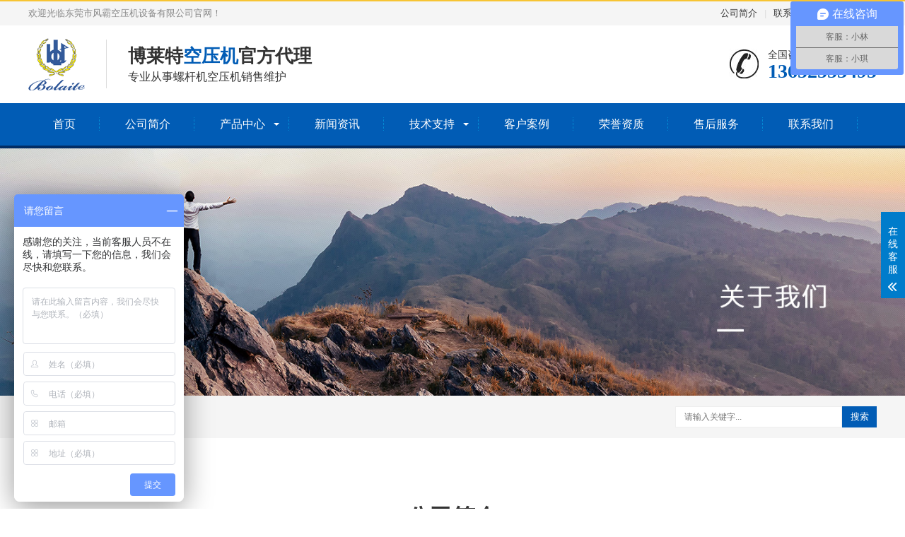

--- FILE ---
content_type: text/html; charset=utf-8
request_url: http://gdbolaite.com/about/
body_size: 4985
content:
<!DOCTYPE html>
<html lang="zh-CN">
<head>
<meta charset="UTF-8">
<meta http-equiv="X-UA-Compatible" content="IE=Edge">
<meta name="renderer" content="webkit|ie-comp|ie-stand" />
<meta name="viewport" content="width=device-width, initial-scale=1.0, maximum-scale=1.0, user-scalable=0">
<meta http-equiv="Cache-Control" content="no-transform"/> 
<meta name="applicable-device" content="pc,wap">
<meta name="MobileOptimized" content="width"/>
<meta name="HandheldFriendly" content="true"/>
<title></title>
<meta name="keywords" content="空压机,空气压缩机,永磁变频空压机,螺杆空压机,博莱特空压机">
<meta name="description" content="东莞市风霸空压机设备有限公司专注于博莱特螺杆式空压机、永磁变频空压机、节能螺杆等空气压缩机及空压机维修保养配件，阿特拉斯旗下品牌博莱特空压机销售批发售后服务中心，为国内外上千家空压机需求企业,提供大量有效空压机及产品报价。">
<link rel="stylesheet" href="/skin/css/animate.min.css">
<link rel="stylesheet" href="/skin/css/swiper.min.css">
<link rel="stylesheet" href="/skin/css/style.css">
<script src="/skin/js/jquery.min.js"></script>
<script src="/skin/js/wow.min.js"></script>
<script src="/skin/js/swiper.min.js"></script>
<script src="/skin/js/js.js"></script>
<script>
var _hmt = _hmt || [];
(function() {
  var hm = document.createElement("script");
  hm.src = "https://hm.baidu.com/hm.js?27c0062bba4fa156ce8c01753f289653";
  var s = document.getElementsByTagName("script")[0]; 
  s.parentNode.insertBefore(hm, s);
})();
</script>
</head>
<body>
<div class="header">
 <div class="topbar">
 <div class="container">
 <ul>
 <li><a href="/about/">公司简介</a></li>
 <li class="pipe">|</li>
 <li><a href="/contact/">联系我们</a></li>
 <li class="c"><a href="/sitemap.xml" target="_blank">XML地图</a></li>
 </ul>
 <span>欢迎光临东莞市风霸空压机设备有限公司官网！</span> </div>
 </div>
 <div class="container clearfix"> <a href="javascript:;" class="menu-btn"><span></span></a>
 <div class="logo img-center"><a href="" title="博莱特空压机-空气压缩机-节能永磁变频螺杆空压机-东莞市风霸空压机设备有限公司"><img src="/static/images/logo.png" alt="东莞市风霸空压机设备有限公司"></a></div>
 <div class="text"><strong>博莱特<span>空压机</span>官方代理</strong>专业从事螺杆机空压机销售维护</div>
 <div class="tel">全国咨询热线：<strong>13652553495</strong></div>
 </div>
 <div class="nav">
 <div class="container">
 <ul>
 		<li><a href="/">首页</a></li>
		
  		<li >
          
          <a href="/about/">公司简介</a>
          <div class="dropdown-box">
            
           </div>
           </li>
  		
  		<li class="dropdown">
          <i class="arr"></i>
          <a href="/products/">产品中心</a>
          <div class="dropdown-box">
            
            <p><a href="/bltkyj/">博莱特空压机</a></p>
            
            <p><a href="/dtkyj/">节能产品</a></p>
            
            <p><a href="/kyjkqcl/">空气处理设备</a></p>
            
            <p><a href="/kyjycbj/">原厂备件</a></p>
            
           </div>
           </li>
  		
  		<li >
          
          <a href="/new/">新闻资讯</a>
          <div class="dropdown-box">
            
           </div>
           </li>
  		
  		<li class="dropdown">
          <i class="arr"></i>
          <a href="/jszc/">技术支持</a>
          <div class="dropdown-box">
            
            <p><a href="/jngz/">空压机节能改造</a></p>
            
            <p><a href="/kyjzs/">空压机技术知识</a></p>
            
            <p><a href="/kyjcjwt/">空压机问题解答</a></p>
            
            <p><a href="/kyjbrand/">空压机品牌介绍</a></p>
            
            <p><a href="https://original-parts.brand-portfolio.buthost.com/ch/">原厂备件的优势</a></p>
            
           </div>
           </li>
  		
  		<li >
          
          <a href="/anli/">客户案例</a>
          <div class="dropdown-box">
            
           </div>
           </li>
  		
  		<li >
          
          <a href="/rongyu/">荣誉资质</a>
          <div class="dropdown-box">
            
           </div>
           </li>
  		
  		<li >
          
          <a href="/services/">售后服务</a>
          <div class="dropdown-box">
            
           </div>
           </li>
  		
  		<li >
          
          <a href="/contact/">联系我们</a>
          <div class="dropdown-box">
            
           </div>
           </li>
  		
  </ul>
 </div>
 </div>
</div>

<div class="banner-sub" style="background-image: url(/static/upload/image/20211130/1638259192841150.jpg);"></div>

<div class="yunu-sou" style="display: block">
 <div class="container clearfix">
 <div class="hot"> <strong>热门关键词：</strong>     </div>
 <div class="hform">
 <form name="formsearch" id="searchform" action="/search/" method="get">
 <input type="text" name="keyword" placeholder="请输入关键字...">
 <button type="submit">搜索</button>
 </form>

 </div>
 </div>
</div>
<div class="section">
 <div class="container">
 <div class="yunu-menu-inner clearfix"> 
  
</div>
 <div class="section-title">公司简介</div>
 <div class="box-main">
 <p style="color: rgb(34, 34, 34);font-family: Arial, Verdana, sans-serif;font-size: 12px;white-space: normal;line-height: 1.75em;text-indent: 2em"><span style="font-size: 16px"><strong><span style="line-height: 1.75em;text-indent: 2em;color: rgb(0, 112, 192)">&nbsp;东莞市风霸空压机设备有限公司</span></strong></span><span style="color: rgb(32, 32, 32);font-size: small;line-height: 26px;font-family: 宋体">成立于</span><span style="color: rgb(32, 32, 32);font-family: Simsun;font-size: small;line-height: 26px">1990</span><span style="color: rgb(32, 32, 32);font-size: small;line-height: 26px;font-family: 宋体">年，是博莱特空压机</span><span style="color: rgb(32, 32, 32);font-size: small;line-height: 26px;font-family: 宋体">官方授权代理商，专业销售“<strong><span style="font-size: 12px">博莱特空压机</span></strong>”。</span></p><p><span style="font-size:12px"><span style="line-height: 26px;font-family: 宋体">&nbsp; &nbsp;</span></span><span style="font-size:12px"><span style="line-height: 26px;font-family: 宋体">公司为您提供售前咨询、整机销售、现场维护、配件供应四位一体的优质、计算服务。“一站式采购，一整套服务”是本公司的一大优点，完善的售后服务是您的选择。<br/>&nbsp;&nbsp;</span></span><br style="color: rgb(34, 34, 34);font-family: Arial, Verdana, sans-serif;font-size: 12px;white-space: normal"/><span style="font-size:12px"><span style="line-height: 26px;font-family: 宋体">&nbsp; &nbsp;十多年来，我们一直专注于阿特拉斯、博莱特，美国昆西、复盛、英格索兰、美国寿力、神钢、日立、凌格风与捷豹等世界名牌空压机的<strong style="font-size: 12px">维修</strong><strong>、空压机</strong><strong style="font-size: 12px">保养</strong>服务，并为客户提供洁净气源优化方案，同时还提供空气压缩系统管道优化设计与安装服务，以及空压机节能改造、螺杆空压机余热回收热水工程等。</span></span><br style="color: rgb(34, 34, 34);font-family: Arial, Verdana, sans-serif;font-size: 12px;white-space: normal"/><br style="color: rgb(34, 34, 34);font-family: Arial, Verdana, sans-serif;font-size: 12px;white-space: normal"/><span style="font-size:12px"><span style="line-height: 26px;font-family: 宋体">&nbsp; &nbsp;公司坚持为顾客提供卓越的产品与服务</span><span style="line-height: 26px">,</span><span style="line-height: 26px;font-family: 宋体">以“实事求是</span><span style="line-height: 26px">,</span><span style="line-height: 26px;font-family: 宋体">精益求精”的态度追求卓越、不断充实、不停改善；始终以“您的满意，我的要求”的理念贯彻。</span></span><br style="color: rgb(34, 34, 34);font-family: Arial, Verdana, sans-serif;font-size: 12px;white-space: normal"/><span style="font-size:12px"><span style="line-height: 26px;font-family: 宋体">&nbsp;<br/>&nbsp; &nbsp;相同的价格比质量</span><span style="line-height: 26px">,</span><span style="line-height: 26px;font-family: 宋体">相同的质量比服务</span><span style="line-height: 26px">!!!</span></span><br style="color: rgb(34, 34, 34);font-family: Arial, Verdana, sans-serif;font-size: 12px;white-space: normal"/><br/><img alt="东莞市风霸空压机设备有限公司宣传图" src="/static/upload/image/20211005/1633400832140964.jpg" style="cursor: default;width: 700px;height: 378px"/></p><p><br/></p>
 </div>
 </div>
</div>
<div class="footer">
 <div class="container clearfix">
 <div class="footer-ewm">
 <div class="img-center"><img src="/static/upload/image/20211119/1637305255891064.jpg" /></div>
 <p>扫扫添加微信</p>
 </div>
 <div class="footer-logo img-center"><img src="/skin/images/footlogo.jpg" /></div>
 <div class="footer-info">
<p>手机：13652553495</p>
<p>邮箱：1263569010@qq.com</p>
<p>地址：东莞市桥头镇东深路石水口路段72号</p>
<p>东莞市风霸空压机设备有限公司 <a href="https://beian.miit.gov.cn/" target="_blank" rel="nofollow">粤ICP备13063187号</a>  </p>
</div>
 </div>
 <div class="footer-link">
 <div class="container"> <a href="/">网站首页</a> <span>|</span><a href="/about/" target="_self">公司简介</a> <span>|</span><a href="/products/" target="_self">产品中心</a> <span>|</span><a href="/new/" target="_self">新闻资讯</a> <span>|</span><a href="/jszc/" target="_self">技术支持</a> <span>|</span><a href="/anli/" target="_self">客户案例</a> <span>|</span><a href="/rongyu/" target="_self">荣誉资质</a> <span>|</span><a href="/services/" target="_self">售后服务</a> <span>|</span><a href="/contact/" target="_self">联系我们</a> </div>
 </div>
</div>
<!-- 客服 -->
<div class="kf">
 <div class="kt-top">在线客服 <span class="close"> <b></b> <b></b> </span> </div>
 <div class="con">
 <ul class="qq">
 <li> <a class="IM-item-link IM-qq" style="height:25px;" target="_blank" href="http://wpa.qq.com/msgrd?v=3&amp;uin=1263569010&amp;site=qq&amp;menu=yes"> <img border="0" src="http://cdn-for-hk.img-sys.com/skinp/modules/ModuleOnLineServiceGiant/images/qq.png" alt="点击这里给我发消息" align="absmiddle" onerror="$(this).hide();"> 客服 </a> </li>

 </ul>
 <h5>联系方式</h5>
 <div class="contact">
 <p>热线电话</p>
 <p>13652553495</p>
 <p>上班时间</p>
 <p>周一到周日</p>
 <p>公司电话</p>
 <p>0769-83450601</p>
 </div>
 <h5 class="qr-icon">二维码</h5>
 <div class="qr"><img src="/static/upload/image/20211119/1637305255891064.jpg" /> </div>
 </div>
 <div class="kf-side"> <b>在</b><b>线</b><b>客</b><b>服</b> <span class="arrow"></span> </div>
 <div class="backTop"></div>
</div>

<div class="yunu-footer-fix">
 <ul class="clearfix">
 <li><a href="tel:13652553495"><i class="i1"></i>电话咨询</a></li>
 <li><a href="/about/"><i class="i2"></i>公司简介</a></li>
 <li><a href="/new/"><i class="i3"></i>新闻资讯</a></li>
 <li><a href=""><i class="i4"></i>网站首页</a></li>
 </ul>
</div>
</body>
</html>

